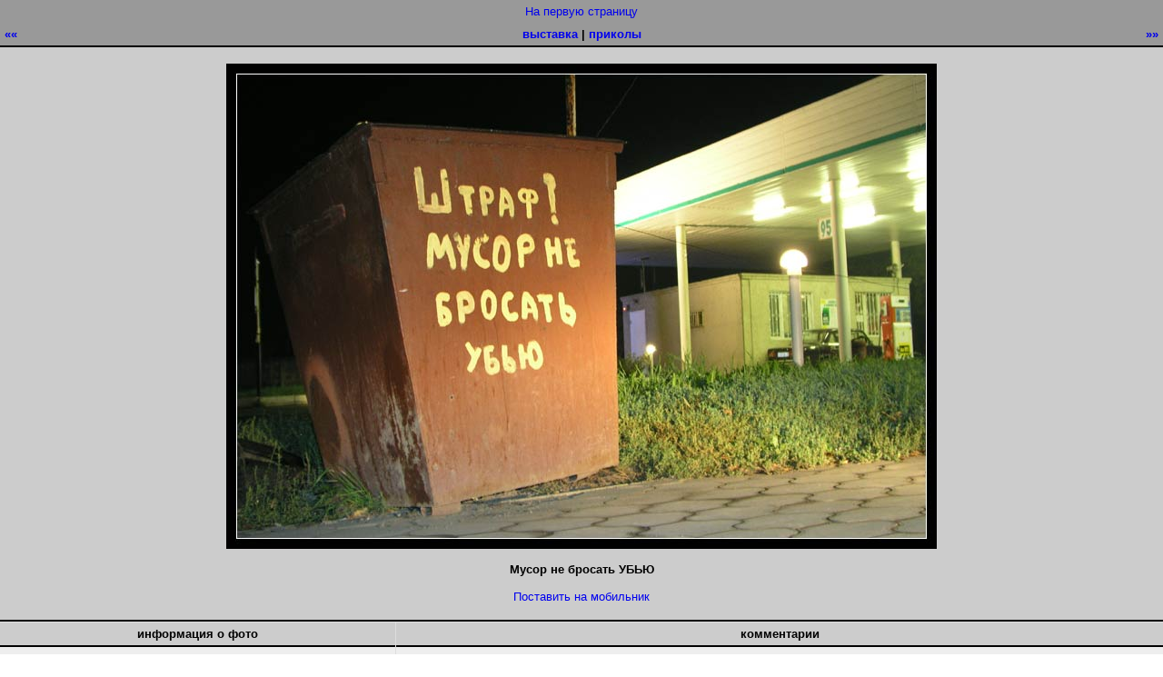

--- FILE ---
content_type: text/html; charset=CP1251
request_url: https://photoalbum.nik38.ru/ext_photo.php?sect_id=18&page=1&photo_id=349
body_size: 5035
content:
<html><head><title>Фотоальбом Рыжикова Дмитрия | выставка | приколы | Мусор не бросать УБЬЮ</title>
<meta http-equiv="Content-Type" content="text/html; charset=windows-1251">
<meta name='yandex-verification' content='5c71e84737e95793' />
<link rel="shortcut icon" href="http://photoalbum.nik38.ru/favicon.ico" type="image/x-icon"> 
<meta http-equiv="Description" content="Фотоальбом Дмитрия Рыжикова - photoalbum.nik38.ru">
<meta http-equiv="Keywords" CONTENT="фотография, фотосъемка, россия, пленка, цифра, архив, фото, русское, отдых, девушка, мужчина, черное, море, знаменитости, съемка, студия, портрет, город, репортаж, домбай, лаго-наки, лагонаки, церковь, фишт, люди">
<link rel="stylesheet" href="photonik38.css" type="text/css">

<STYLE>P {
	MARGIN-TOP: 0px; MARGIN-BOTTOM: 0px
}
</STYLE>
<SCRIPT language=JavaScript type=text/javascript>
// <!--
function new_window(url) {
	window.open(url, 'action', 'width=300, height=130, copyhistory=no,directories=no, menubar=no,location=no,scrollbars=no,resizable=no');
}
function centerWindow(r, pointer) {
    if (document.all)
        var xMax = screen.width, yMax = screen.height;
    else
        if (document.layers)
            var xMax = window.outerWidth, yMax = window.outerHeight;
        else
            var xMax = 640, yMax=480;
    var xOffset = (xMax - 200)/2, yOffset = (yMax - 200)/2;
    if (pointer.href=="#") {
        alert('Ваш голос передается на сервер. Подождите.');
        return false;
    } else pointer.href="#";
    window.open('vote.php?photoid=249682&rate='+r,'rating','width=300,height=130,screenX='+xOffset+',screenY='+yOffset+',top='+yOffset+',left='+xOffset+',copyhistory=no,directories=no, menubar=no,location=no,scrollbars=no,resizable=no');
}
function popUp(URL) {
id = "messenger";
eval("page" + id + " = window.open(URL, '" + id + "', 'toolbar=0,scrollbars=1,location=0,statusbar=0,menubar=0,resizable=0,width=400,height=350,left = 470,top = 202');");
}
function myWindow() {
    if (document.all)
        var xMax = screen.width, yMax = screen.height;
    else
        if (document.layers)
            var xMax = window.outerWidth, yMax = window.outerHeight;
        else
            var xMax = 640, yMax=480;
    var xOffset = (xMax - 200)/2, yOffset = (yMax - 200)/2;
    window.open('add_my.php?photoid=249682','album','width=300,height=100,screenX='+xOffset+',screenY='+yOffset+',top='+yOffset+',left='+xOffset+',copyhistory=no,directories=no, menubar=no,location=no,scrollbars=no,resizable=no') ;
}
function myWindowA() {
    if (document.all)
        var xMax = screen.width, yMax = screen.height;
    else
        if (document.layers)
            var xMax = window.outerWidth, yMax = window.outerHeight;
        else
            var xMax = 640, yMax=480;
    var xOffset = (xMax - 200)/2, yOffset = (yMax - 200)/2;
    window.open('add_author.php?auid=5171','author','width=300,height=100,screenX='+xOffset+',screenY='+yOffset+',top='+yOffset+',left='+xOffset+',copyhistory=no,directories=no, menubar=no,location=no,scrollbars=no,resizable=no') ;
}
function myWindowAC(ruidr) {
    if (document.all)
        var xMax = screen.width, yMax = screen.height;
    else
        if (document.layers)
            var xMax = window.outerWidth, yMax = window.outerHeight;
        else
            var xMax = 640, yMax=480;
    var xOffset = (xMax - 200)/2, yOffset = (yMax - 200)/2;
    window.open('add_cauthor.php?auid='+ruidr,'cauthor','width=300,height=100,screenX='+xOffset+',screenY='+yOffset+',top='+yOffset+',left='+xOffset+',copyhistory=no,directories=no, menubar=no,location=no,scrollbars=no,resizable=no') ;
}
function infoW() {
    if (document.all)
        var xMax = screen.width, yMax = screen.height;
    else
        if (document.layers)
            var xMax = window.outerWidth, yMax = window.outerHeight;
        else
            var xMax = 640, yMax=480;
    var xOffset = (xMax - 200)/2, yOffset = (yMax - 200)/2;
    window.open('info.php?photoid=249682','author','width=300,height=350,screenX='+xOffset+',screenY='+yOffset+',top='+yOffset+',left='+xOffset+',copyhistory=no,directories=no, menubar=no,location=no,scrollbars=yes,resizable=no') ;
}
function infoV() {
    if (document.all)
        var xMax = screen.width, yMax = screen.height;
    else
        if (document.layers)
            var xMax = window.outerWidth, yMax = window.outerHeight;
        else
            var xMax = 640, yMax=480;
    var xOffset = (xMax - 200)/2, yOffset = (yMax - 200)/2;
    window.open('info_votes.php?photoid=249682','author','width=300,height=350,screenX='+xOffset+',screenY='+yOffset+',top='+yOffset+',left='+xOffset+',copyhistory=no,directories=no, menubar=no,location=no,scrollbars=yes,resizable=no') ;
}
function expandingWindow(website) {
   var winwidth = screen.availWidth;
   var winheight = screen.availHeight;
   window.open(website,'fotowindow','width=winwidth,height=winheight,menubar=no,status=no,location=no,scrollbars=auto,fullscreen=yes,directories=no,resizable=yes');
}
function recWindow(rtype) {
    if (document.all)
        var xMax = screen.width, yMax = screen.height;
    else
        if (document.layers)
            var xMax = window.outerWidth, yMax = window.outerHeight;
        else
            var xMax = 640, yMax=480;
    var xOffset = (xMax - 200)/2, yOffset = (yMax - 200)/2;
    window.open('recom.php?photoid=249682&rtype='+rtype,rtype,'width=300,height=110,screenX='+xOffset+',screenY='+yOffset+',top='+yOffset+',left='+xOffset+',copyhistory=no,directories=no,menubar=no,location=no,scrollbars=no,resizable=no');
}
function to(s){
  if (document.addcomm.commentbody.value.length == 0)
        document.addcomm.commentbody.value=s+': ';
  else
        document.addcomm.commentbody.value = document.addcomm.commentbody.value+' '+s+': ';
  document.addcomm.commentbody.focus();
  return;
}
// -->
</SCRIPT>
<META content="MSHTML 6.00.2600.0" name=GENERATOR></head>
<body bgColor=#ffffff leftMargin=0 topMargin=0 marginheight="0" marginwidth="0">
<table cellspacing=0 cellpadding=5 width="100%" border=0>
  <tr bgcolor=#a5000a>
    <td width="30%" bgcolor="#999999" align="middle">&nbsp;</td>
    <td width="40%" bgcolor="#999999" align="center"><a href="index.php">На первую
      страницу</a></td>
    <td width="30%" bgcolor="#999999" align="middle">&nbsp;</td>
  </tr>
  <tbody>
  <tr valign="bottom" bgcolor=#a5000a>
    <td style="BORDER-BOTTOM: #000000 2px solid" width="30%" bgcolor="#999999" align="left">
    	<b><a href=ext_photo.php?sect_id=18&photo_id=352&page=1>&laquo;&laquo;</a></b>
    </td>
    <td style="BORDER-BOTTOM: #000000 2px solid" width="40%" bgcolor="#999999" align="center"><b><font color="#000000"><a href=index.php?sect_id=6>выставка</a> | <a href=index.php?sect_id=18&page=1>приколы</a></font></b></td>
    <td style="BORDER-BOTTOM: #000000 2px solid" width="30%" bgcolor="#999999" align="right">
	    <b><a href=ext_photo.php?sect_id=18&photo_id=239&page=1>&raquo;&raquo;</a></b>
    </td>

  </tr>
  </tbody>
</table>
<script src="http://service.smscoin.com/js/sendpic.js" type="text/javascript"></script>
<script type="text/javascript">
    smsContentId = 3066;
</script>
<TABLE cellSpacing=0 cellPadding=10 width="100%" border=0>
  <TBODY>
 <TR>
   <TD style="BORDER-BOTTOM: #000000 2px solid" align=middle bgColor=#cccccc>
     <TABLE cellSpacing=0 cellPadding=0 border=0>
       <TBODY>
       <TR>
          <TD style="PADDING-RIGHT: 8px; PADDING-LEFT: 8px; PADDING-BOTTOM: 8px; PADDING-TOP: 8px">
            <a onclick=expandingWindow('more_ext_photo.php?photo_id=349');return false; href=#>            <div align="center"><IMG id=mainpic width="780" height="532" alt='Мусор не бросать УБЬЮ' src="showPhoto.php?photo_id=349" border=0 style="border: 1px solid #000000" galleryimg="yes"></a><br>
              <br>
              <b>Мусор не бросать УБЬЮ</b><br><br>
<a href='#' class='sendpic' rel='http://photoalbum.nik38.ru/photos/349.jpg'>Поставить на мобильник</a>                                                  




            </div>
          </TD>
       </TR>
       </TBODY>
      </TABLE>
    </TD>
  </TR>
  </TBODY>
</TABLE>
<table style="TABLE-LAYOUT: fixed; BORDER-TOP: #dddddd 1px solid" border="0" cellpadding="0" cellspacing="0" width="100%">
  <tr bgcolor="#eeeeee">
    <td style="BORDER-RIGHT: #dddddd 1px solid" align="left" valign="top" bgcolor="#f5f5f5"><table cellspacing=0 cellpadding=5 width="100%" border=0>
      <tbody>
        <tr align=middle bgcolor=#a5000a>
          <td style="BORDER-BOTTOM: #000000 2px solid" width="100%" bgcolor="#CCCCCC"><b>информация о фото</b></td>
        </tr>
      </tbody>
    </table>
        <table width="100%" border="0" cellpadding="10" cellspacing="0">
          <tr>
            <td bgcolor="#eeeeee"><!-- Информация о фото -->
                <table width="100%" border="0" cellpadding="2" cellspacing="0">
                                    <tr>
                    <td style='BORDER-BOTTOM: #cccccc 1px solid'>Название</td>
                    <td style='BORDER-BOTTOM: #cccccc 1px solid'><b>
                      Мусор не бросать УБЬЮ                    </b></td>
                  </tr>
                  <tr>
                    <td style='BORDER-BOTTOM: #cccccc 1px solid' align="left">Комментарий</td>
                    <td style='BORDER-BOTTOM: #cccccc 1px solid'><b>
                      Надпись на мусорном баке..                    </b></td>
                  </tr>
                  <tr>
                    <td style='BORDER-BOTTOM: #cccccc 1px solid'>Опубликовано</td>
                    <td style='BORDER-BOTTOM: #cccccc 1px solid'><b>
                      09-10-2003                    </b></td>
                  </tr>
                  <tr>
                    <td style='BORDER-BOTTOM: #cccccc 1px solid'>Раздел</td>
                    <td style='BORDER-BOTTOM: #cccccc 1px solid'><b>
                      <a href=index.php?sect_id=6>выставка</a> | <a href=index.php?sect_id=18&page=1>приколы</a>                    </b></td>
                  </tr>
                  <tr>
                    <td style='BORDER-BOTTOM: #cccccc 1px solid'>Оценка (голосов)</td>
                    <td style='BORDER-BOTTOM: #cccccc 1px solid'><b>
                      5.25                      (
                      4                      )</b></td>
                  </tr>
                  <tr>
                    <td style='BORDER-BOTTOM: #cccccc 1px solid'>Просмотров</td>
                    <td style='BORDER-BOTTOM: #cccccc 1px solid'><b>
                      23220                    </b></td>
                  </tr>
                  <tr>
                    <td style='BORDER-BOTTOM: #cccccc 1px solid' align="left" valign="top">Отзывов</td>
                    <td style='BORDER-BOTTOM: #cccccc 1px solid'><b>
                      2                    </b></td>
                  </tr>
              </table></td>
          </tr>
          <!-- конец информации о фото -->
          <table cellspacing=0 cellpadding=5 width="100%" border=0>
            <tbody>
              <tr align=middle bgcolor=#a5000a>
                <td style="BORDER-BOTTOM: #000000 2px solid" width="100%" bgcolor="#CCCCCC"><b>действия над фото</b></td>
              </tr>
            </tbody>
          </table>
          <table width="100%" border="0" cellpadding="10" cellspacing="0">
            <tr>
              <td bgcolor="#eeeeee"><!-- Информация о фото -->
                  <table width="100%" border="0" cellpadding="2" cellspacing="0">
                    <tr>
                      <form action=add_mark.php method=post>
                        <input type=hidden name=mark[sect_id] value=18>
                        <input type=hidden name=mark[photo_id] value=349>
                        <input type=hidden name=mark[page] value=1>
                        <td style='BORDER-BOTTOM: #cccccc 1px solid'>Поставить оценку:
                          <select name=mark[num] style='width: 50px'>
                              <option value=1>1</option><option value=2>2</option><option value=3>3</option><option value=4>4</option><option value=5>5</option><option value=6>6</option><option value=7>7</option><option value=8>8</option><option value=9>9</option><option value=10>10</option>                            </select>
                          &nbsp;&nbsp;&nbsp;
                          <input name="submit" type=submit value='>>'>
                        </td>
                      </form>
                    </tr>
                    <tr>
                      <td style='BORDER-BOTTOM: #cccccc 1px solid'><a href=# onClick="javascript: new_window('to_interest.php?photo_id=349'); return true;">Запомнить в интересных фото</a></td>
                    </tr>
                </table></td>
            </tr>
          </table>
                    <table cellspacing=0 cellpadding=0 width="100%" bgcolor=#ffffff border=0>
            <tr valign=top>
              <td style="BORDER-RIGHT: #dddddd 1px solid" width="50%"><table cellspacing=0 cellpadding=5 width="100%">
                  <tbody>
                    <tr align=middle>
                      <td style="BORDER-BOTTOM: #000000 2px solid"  bgcolor=#CCCCCC><b>назад</b></td>
                    </tr>
                  </tbody>
                </table>
                  <table cellspacing=0 cellpadding=10 width="100%">
                    <tbody>
                      <tr>
                        <td align=center valign=middle><a href=ext_photo.php?sect_id=18&photo_id=239&page=1><img alt='Домбай' src='photos/preview/239.jpg' border=1><br><small>Позвони домой</small></a>                        </td>
                      </tr>
                    </tbody>
                </table></td>
              <td width="50%"><table cellspacing=0 cellpadding=5 width="100%">
                  <tbody>
                    <tr align=middle>
                      <td style="BORDER-BOTTOM: #000000 2px solid" bgcolor=#CCCCCC><b>вперед</b></td>
                    </tr>
                  </tbody>
                </table>
                  <table cellspacing=0 cellpadding=10 width="100%">
                    <tbody>
                      <tr>
                        <td align=center valign=middle><a href=ext_photo.php?sect_id=18&photo_id=352&page=1><img alt='Пивасик на зиму :")' src='photos/preview/352.jpg' border=1><br><small>Старый мельник</small></a>                        </td>
                      </tr>
                    </tbody>
                  </table>
            <tr>
              <td style="PADDING-RIGHT: 10px; BORDER-TOP: #dddddd 1px solid; PADDING-LEFT: 10px; PADDING-BOTTOM: 10px; PADDING-TOP: 10px; BORDER-BOTTOM: #dddddd 1px solid" colspan=2><a  href="javascript:history.back()">вернуться</a> </td>
            </tr>
          </table>
      <table cellspacing=0 cellpadding=5 width="100%" border=0>
        <tbody>
        <tr align=middle bgcolor=#a5000a>
          <td style="BORDER-BOTTOM: #000000 2px solid" width="100%" bgcolor="#CCCCCC"><b>реклама</b></td>
       </tr>
        </tbody>
      </table>
      <table width="100%" border="0" cellpadding="10" cellspacing="0">
        <tr>
          <td colspan="2"><div align="center"><a href="http://nik38.ru">Проф.съемка</a></div></td>
        </tr>
        <tr>
          <td colspan="2">
              <div align="center">
                  reklama                  <br>
                  <br>
                  <br>

              </div></td>
            </tr>
          </table>
          <td align="left" valign="top" width="66%" bgcolor="#eeeeee"><table cellspacing=0 cellpadding=5 width="100%" border=0>
                <tbody>
                  <tr align=middle bgcolor=#a5000a>
                    <td style="BORDER-BOTTOM: #000000 2px solid"  width="100%" bgcolor="#CCCCCC"><b>комментарии</b></td>
                  </tr>
                </tbody>
              </table>
                <table style="BORDER-BOTTOM: 1px solid" cellspacing=0 cellpadding=10  width="100%" border=0>
                    <tbody>
                      <TR  vAlign=top><TD>1</TD><TD width=100%><b>ГРАНАТОВЫЙ ВОЗРАСТ</B>&nbsp;|&nbsp;09-10-2003 01:30:23<BR><P>плавали- знаем :))</P></TD></TR><TR  vAlign=top><TD>2</TD><TD width=100%><b>Света</B>&nbsp;|&nbsp;06-03-2004 16:38:40<BR><P>Да! Угроза убийством-это высокая цена упомянутого на баке штрафа за бросание мусора!&quot;)Да еще и в специальный контейнер для  ...  что-то и рядом мусора не видно... С перепугу съедают, что-ли...&quot;)Напугали народ и сразу - эффект!Вот классический пример силы убеждения!&quot;)</P></TD></TR>                    <tbody>
                        </table>
            <table cellspacing=0 cellpadding=10 width="100%" align=center border=0>
                    <tbody>
                      <tr>
                        <td bgcolor=#CCCCCC>Если хотите написать свой отзыв к данной фотографии, то это можно
                          сделать в форме, расположенной ниже.</td>
                      </tr>
                                            <tr>
                        <td bgcolor=#ffffff align=center><font color=#000000>
                                                  </font></td>
                      </tr>
                    </tbody>
                  </table>
            <table style="BORDER-TOP: #ffffff 1px solid" cellspacing=0 cellpadding=10 width="100%" align=center border=0>
                    <form name=addcomm action=/ext_photo.php?sect_id=18&photo_id=349&page=1 method=post>
                      <input type=hidden value=349 name=comment[photo_id]>
                      <input type=hidden value=18 name=comment[sect_id]>
                      <input type=hidden value=1 name=comment[page]>
                      <tbody>
                        <tr>
                          <td align=right>имя</td>
                          <td width="100%"><input name=comment[name] value="">
                          </td>
                        </tr>
                        <tr>
                          <td align=right>e-mail</td>
                          <td><input  name=comment[mail] value="">
                          </td>
                        </tr>
                        <tr>
                          <td valign=top align=right>комментарий</td>
                          <td height=0><textarea style="WIDTH: 390px" name=comment[text] rows=10 cols=35>      </textarea>
                          </td>
                        </tr>
                        <tr>
                          <td valign=top>Введите код подтверждение</td>
                          <td><img src="image.php?4,8,14,21,30" width=60 height=25 border=0 vspace=4><br>
                              <input type=input name="checkInput" class=sel-small maxlength=4>
                            <input type=hidden name="check" value=2775576fe1e6456751b5f3c65c23b3b9></td>
                        </tr>
                        <tr>
                          <td>&nbsp;</td>
                          <td><input style="WIDTH: 200px" type=submit value=отправить name="submit">
                              <input style="WIDTH: 200px" type=reset value=очистить name="reset">
                          </td>
                        </tr>
                      </tbody>
                    </form>
            </table></td>
          </tr>
        </table>
      <table cellspacing=0 cellpadding=3 width="100%" align=center border=0>
  <tbody>
  <tr bgcolor=#000000>
   <td align=center valign="top" bgcolor="#000000">
	   <table width="100%" border="0" cellpadding="5" cellspacing="5">
	   <tr>
	   <td width="40%" align="left" valign="top"><small><font color="#CCCCCC">1998-2024 &copy;</font> <a href="http://nik38.ru"><small><font color="#CCCCCC">Дмитрий Рыжиков</font></small></a><font color="#CCCCCC">. <br />Все права на материалы, находящиеся на сайте, охраняются в соответствии с законодательством РФ. При полном или частичном использовании материалов ссылка на <u>photoalbum.nik38.ru</u> обязательна.</font></small></td>
	   <td width="60%" align="right" valign="top">
	   <table border="0" cellpadding="1" cellspacing="0" bgcolor="#CCCCCC">
	   <tr>
	   <td>
		</td>
  		</tr>
		</table>
	</td>
  </tr>
</table>
<br>
<!-- начало счетчиков -->

<!--Rating@Mail.ru COUNTER-->
            <script language="JavaScript"><!--
d=document;var a='';a+=';r='+escape(d.referrer)
js=10//--></script>
            <script language="JavaScript1.1"><!--
a+=';j='+navigator.javaEnabled()
js=11//--></script>
            <script language="JavaScript1.2"><!--
s=screen;a+=';s='+s.width+'*'+s.height
a+=';d='+(s.colorDepth?s.colorDepth:s.pixelDepth)
js=12//--></script>
            <script language="JavaScript1.3"><!--
js=13//--></script>
            <script language="JavaScript"><!--
d.write('<a href="http://top.mail.ru/jump?from=124984"'+
' target=_top><img src="http://top.list.ru/counter'+
'?id=124984;t=47;js='+js+a+';rand='+Math.random()+
'" alt="Рейтинг@Mail.ru"'+' border=0 height=31 width=88></a>')
if(js>11)d.write('<'+'!-- ')//--></script>
            <noscript><a
target=_top href="http://top.mail.ru/jump?from=124984"><img
src="http://top.list.ru/counter?js=na;id=124984;t=47"
border=0 height=31 width=88
alt="Рейтинг@Mail.ru"></a></noscript>
            <script language="JavaScript"><!--
if(js>11)d.write('--'+'>')//--></script>
            <!--/COUNTER-->
<a href="http://www.yandex.ru/cy?base=0&host=photoalbum.nik38.ru" target="_blank"><img src="http://www.yandex.ru/cycounter?photoalbum.nik38.ru" width=88 height=31 alt="Яндекс цитирования" border=0></a>
            <a href="http://top100.rambler.ru/top100/"><img src="http://counter.rambler.ru/top100.cnt?194243" alt="Rambler's Top100" width=1 height=1 border=0></a>
 <!--end of Top100 code-->
<!-- конец счетчикам -->



</td>
  </tr>
  </tbody>
</table>
    </td>
  </tr>
  </tbody>
</table></table>
</body>
</html>

--- FILE ---
content_type: text/css
request_url: https://photoalbum.nik38.ru/photonik38.css
body_size: 641
content:
A:link { text-decoration: none; ; font-family: Verdana, Arial, Helvetica, sans-serif; font-size: 10pt}
A:visited { text-decoration: none; ; color: #000000; font-family: Verdana, Arial, Helvetica, sans-serif; font-size: 10pt}
A:hover { color: #800000; ; text-decoration: underline; font-family: Verdana, Arial, Helvetica, sans-serif; font-size: 10pt}
A:active { text-decoration: none; ; color: #000000; font-family: Verdana, Arial, Helvetica, sans-serif; font-size: 10pt}


table {  font-family: Verdana, Arial, Helvetica, sans-serif; font-size: 10pt}
.tb {  font-family: Verdana, Arial, Helvetica, sans-serif; font-size: 10px}
.smm {  font-size: 7pt}
.selpage {text-decoration: none; font-family: Vaerdana, Arial, Helvetica; sans-serif; font-size: 10pt}